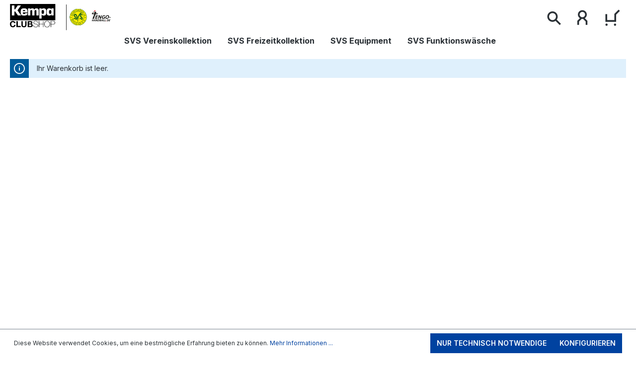

--- FILE ---
content_type: text/javascript
request_url: https://srv2b.sw6uhlsport-clubshops3.gbc.systems/theme/50473989078bced01422a9443b515813/js/new-club-shop-theme/new-club-shop-theme.js?1765366028
body_size: 4316
content:
(()=>{"use strict";var e={857:e=>{var t=function(e){var t;return!!e&&"object"==typeof e&&"[object RegExp]"!==(t=Object.prototype.toString.call(e))&&"[object Date]"!==t&&e.$$typeof!==i},i="function"==typeof Symbol&&Symbol.for?Symbol.for("react.element"):60103;function r(e,t){return!1!==t.clone&&t.isMergeableObject(e)?l(Array.isArray(e)?[]:{},e,t):e}function n(e,t,i){return e.concat(t).map(function(e){return r(e,i)})}function s(e){return Object.keys(e).concat(Object.getOwnPropertySymbols?Object.getOwnPropertySymbols(e).filter(function(t){return Object.propertyIsEnumerable.call(e,t)}):[])}function o(e,t){try{return t in e}catch(e){return!1}}function l(e,i,a){(a=a||{}).arrayMerge=a.arrayMerge||n,a.isMergeableObject=a.isMergeableObject||t,a.cloneUnlessOtherwiseSpecified=r;var c,u,d=Array.isArray(i);return d!==Array.isArray(e)?r(i,a):d?a.arrayMerge(e,i,a):(u={},(c=a).isMergeableObject(e)&&s(e).forEach(function(t){u[t]=r(e[t],c)}),s(i).forEach(function(t){(!o(e,t)||Object.hasOwnProperty.call(e,t)&&Object.propertyIsEnumerable.call(e,t))&&(o(e,t)&&c.isMergeableObject(i[t])?u[t]=(function(e,t){if(!t.customMerge)return l;var i=t.customMerge(e);return"function"==typeof i?i:l})(t,c)(e[t],i[t],c):u[t]=r(i[t],c))}),u)}l.all=function(e,t){if(!Array.isArray(e))throw Error("first argument should be an array");return e.reduce(function(e,i){return l(e,i,t)},{})},e.exports=l}},t={};function i(r){var n=t[r];if(void 0!==n)return n.exports;var s=t[r]={exports:{}};return e[r](s,s.exports,i),s.exports}(()=>{i.n=e=>{var t=e&&e.__esModule?()=>e.default:()=>e;return i.d(t,{a:t}),t}})(),(()=>{i.d=(e,t)=>{for(var r in t)i.o(t,r)&&!i.o(e,r)&&Object.defineProperty(e,r,{enumerable:!0,get:t[r]})}})(),(()=>{i.o=(e,t)=>Object.prototype.hasOwnProperty.call(e,t)})(),(()=>{var e=i(857),t=i.n(e);class r{static ucFirst(e){return e.charAt(0).toUpperCase()+e.slice(1)}static lcFirst(e){return e.charAt(0).toLowerCase()+e.slice(1)}static toDashCase(e){return e.replace(/([A-Z])/g,"-$1").replace(/^-/,"").toLowerCase()}static toLowerCamelCase(e,t){let i=r.toUpperCamelCase(e,t);return r.lcFirst(i)}static toUpperCamelCase(e,t){return t?e.split(t).map(e=>r.ucFirst(e.toLowerCase())).join(""):r.ucFirst(e.toLowerCase())}static parsePrimitive(e){try{return/^\d+(.|,)\d+$/.test(e)&&(e=e.replace(",",".")),JSON.parse(e)}catch(t){return e.toString()}}}class n{static isNode(e){return"object"==typeof e&&null!==e&&(e===document||e===window||e instanceof Node)}static hasAttribute(e,t){if(!n.isNode(e))throw Error("The element must be a valid HTML Node!");return"function"==typeof e.hasAttribute&&e.hasAttribute(t)}static getAttribute(e,t){let i=!(arguments.length>2)||void 0===arguments[2]||arguments[2];if(i&&!1===n.hasAttribute(e,t))throw Error('The required property "'.concat(t,'" does not exist!'));if("function"!=typeof e.getAttribute){if(i)throw Error("This node doesn't support the getAttribute function!");return}return e.getAttribute(t)}static getDataAttribute(e,t){let i=!(arguments.length>2)||void 0===arguments[2]||arguments[2],s=t.replace(/^data(|-)/,""),o=r.toLowerCamelCase(s,"-");if(!n.isNode(e)){if(i)throw Error("The passed node is not a valid HTML Node!");return}if(void 0===e.dataset){if(i)throw Error("This node doesn't support the dataset attribute!");return}let l=e.dataset[o];if(void 0===l){if(i)throw Error('The required data attribute "'.concat(t,'" does not exist on ').concat(e,"!"));return l}return r.parsePrimitive(l)}static querySelector(e,t){let i=!(arguments.length>2)||void 0===arguments[2]||arguments[2];if(i&&!n.isNode(e))throw Error("The parent node is not a valid HTML Node!");let r=e.querySelector(t)||!1;if(i&&!1===r)throw Error('The required element "'.concat(t,'" does not exist in parent node!'));return r}static querySelectorAll(e,t){let i=!(arguments.length>2)||void 0===arguments[2]||arguments[2];if(i&&!n.isNode(e))throw Error("The parent node is not a valid HTML Node!");let r=e.querySelectorAll(t);if(0===r.length&&(r=!1),i&&!1===r)throw Error('At least one item of "'.concat(t,'" must exist in parent node!'));return r}static getFocusableElements(){let e=arguments.length>0&&void 0!==arguments[0]?arguments[0]:document.body;return e.querySelectorAll('\n            input:not([tabindex^="-"]):not([disabled]):not([type="hidden"]),\n            select:not([tabindex^="-"]):not([disabled]),\n            textarea:not([tabindex^="-"]):not([disabled]),\n            button:not([tabindex^="-"]):not([disabled]),\n            a[href]:not([tabindex^="-"]):not([disabled]),\n            [tabindex]:not([tabindex^="-"]):not([disabled])\n        ')}static getFirstFocusableElement(){let e=arguments.length>0&&void 0!==arguments[0]?arguments[0]:document.body;return this.getFocusableElements(e)[0]}static getLastFocusableElement(){let e=arguments.length>0&&void 0!==arguments[0]?arguments[0]:document,t=this.getFocusableElements(e);return t[t.length-1]}}class s{publish(e){let t=arguments.length>1&&void 0!==arguments[1]?arguments[1]:{},i=arguments.length>2&&void 0!==arguments[2]&&arguments[2],r=new CustomEvent(e,{detail:t,cancelable:i});return this.el.dispatchEvent(r),r}subscribe(e,t){let i=arguments.length>2&&void 0!==arguments[2]?arguments[2]:{},r=this,n=e.split("."),s=i.scope?t.bind(i.scope):t;if(i.once&&!0===i.once){let t=s;s=function(i){r.unsubscribe(e),t(i)}}return this.el.addEventListener(n[0],s),this.listeners.push({splitEventName:n,opts:i,cb:s}),!0}unsubscribe(e){let t=e.split(".");return this.listeners=this.listeners.reduce((e,i)=>([...i.splitEventName].sort().toString()===t.sort().toString()?this.el.removeEventListener(i.splitEventName[0],i.cb):e.push(i),e),[]),!0}reset(){return this.listeners.forEach(e=>{this.el.removeEventListener(e.splitEventName[0],e.cb)}),this.listeners=[],!0}get el(){return this._el}set el(e){this._el=e}get listeners(){return this._listeners}set listeners(e){this._listeners=e}constructor(e=document){this._el=e,e.$emitter=this,this._listeners=[]}}class o{init(){throw Error('The "init" method for the plugin "'.concat(this._pluginName,'" is not defined.'))}update(){}_init(){this._initialized||(this.init(),this._initialized=!0)}_update(){this._initialized&&this.update()}_mergeOptions(e){let i=r.toDashCase(this._pluginName),s=n.getDataAttribute(this.el,"data-".concat(i,"-config"),!1),o=n.getAttribute(this.el,"data-".concat(i,"-options"),!1),l=[this.constructor.options,this.options,e];s&&l.push(window.PluginConfigManager.get(this._pluginName,s));try{o&&l.push(JSON.parse(o))}catch(e){throw console.error(this.el),Error('The data attribute "data-'.concat(i,'-options" could not be parsed to json: ').concat(e.message))}return t().all(l.filter(e=>e instanceof Object&&!(e instanceof Array)).map(e=>e||{}))}_registerInstance(){window.PluginManager.getPluginInstancesFromElement(this.el).set(this._pluginName,this),window.PluginManager.getPlugin(this._pluginName,!1).get("instances").push(this)}_getPluginName(e){return e||(e=this.constructor.name),e}constructor(e,t={},i=!1){if(!n.isNode(e))throw Error("There is no valid element given.");this.el=e,this.$emitter=new s(this.el),this._pluginName=this._getPluginName(i),this.options=this._mergeOptions(t),this._initialized=!1,this._registerInstance(),this._init()}}class l extends o{init(){let e=this.el,t=n.querySelectorAll(e,".product-detail-configurator-option",!1),i=[],r=0;for(;r<200;r++)i.push({val:r+"",item:null});i=i.concat([{val:"28-32",item:null},{val:"33-36",item:null},{val:"37-40",item:null},{val:"41-44",item:null},{val:"45-47",item:null},{val:"XXXS",item:null},{val:"XXS",item:null},{val:"XXS/XS",item:null},{val:"XS",item:null},{val:"S",item:null},{val:"M",item:null},{val:"L",item:null},{val:"XL",item:null},{val:"XXL",item:null},{val:"XXXL",item:null},{val:"3XL",item:null},{val:"4XL",item:null},{val:"5XL",item:null}]),t.forEach(function(e){let t=n.querySelector(e,".product-detail-configurator-option-label");if(t){let r=t.innerText.trim();i.forEach(function(t){t.val==r&&(t.item=e)})}}),i.forEach(function(t){t.item&&e.appendChild(t.item)})}}l.options={};class a extends window.PluginBaseClass{init(){if(this.options.resizeContainer){this._resizeElement(),window.addEventListener("resize",this._resizeElement.bind(this));let e=this.el.querySelector(":scope > img");e.addEventListener("load",()=>{this.el.style.minHeight="".concat(e.height,"px"),this.el.style.height="".concat(e.height,"px"),this.el.style.width="".concat(e.width,"px"),console.log(this,e.height,"load height")},{once:!0})}}initPreview(){var e,t;let i=(e=document.querySelector('[data-swkweb-product-set-slot-id="'.concat(this._slotId,'"]')))===null||void 0===e?void 0:e.closest("#productDetailPageBuyProductForm");if(!i)return;let r=window.PluginManager.getPluginInstanceFromElement(i,"SwkwebProductSetConfigurator");r&&((t=this._getPreviewSlot(r._set._slots))===null||void 0===t||t.updatePreview(this))}updatePreview(e,t,i){if(!this._previewElements.has(e)&&i){i=JSON.parse(i);let t=this._createPreviewElement(i);this.el.appendChild(t),this._previewElements.set(e,{type:i.type,element:t})}let r=this._previewElements.get(e);r&&"text"===r.type&&(r.element.innerText=t)}_createPreviewElement(e){let t=document.createElement("div");return"text"===e.type?t.classList.add("configurator-preview-image-text"):"fixed_media"===e.type&&(t.innerHTML='<img src="'.concat(e.mediaUrl,'">')),t.classList.add("configurator-preview-image-element"),["top","left","height","width","color","transform","fontFamily","fontSize"].forEach(i=>{e[i]&&(t.style[i]=e[i])}),t}_resizeElement(){let e=this.el.querySelector(":scope > img");console.log(this,e.height,"_resizeElement height"),e.complete&&(this.el.style.minHeight="".concat(e.height,"px"),this.el.style.height="".concat(e.height,"px"),this.el.style.width="".concat(e.width,"px"))}_getPreviewSlot(e){if(e.get(this._slotId))return e.get(this._slotId);for(let i of e.values())for(let e of i.selectedOptions.values()){var t;let i=(t=e._nestedSet)===null||void 0===t?void 0:t._slots.get(this._slotId);if(i)return i}}constructor(){super(...arguments),this._slotId=this.el.dataset.productSetImagePreviewSlotId,this._previewElements=new Map,this.initPreview()}}a.options={resizeContainer:!1};class c extends window.PluginBaseClass{init(){}constructor(){super(...arguments);let e=window.PluginManager.getPluginInstanceFromElement(this.el,"SwkwebProductSetConfigurator");if(!e)return;this._setPluginInstance=e,this._setPluginInstance.$emitter.subscribe("swkwebProductSet/onOptionTemplateUpdated",e=>{let t=e.detail.option;if(!t.isNestedSet)return;let i=t._el.querySelector(".product-set-configure-button-container button");i&&(t.hasValidVariantSelection?(i.disabled=!1,window.PluginManager.initializePlugins()):i.disabled=!0)})}}class u extends window.SwkwebProductSetSlot{static get template(){return"uhlsport-modal"}init(){for(let[e,t]of this._options){for(let e of t._fields)e.input.addEventListener("swkweb.product-set.field.value-changed",this._onFieldInput.bind(this,t)),e.input.addEventListener("input",this._onFieldInput.bind(this,t));if((0===t._fields.length||this._optionHasFilledField(t))&&(this._selectOption(e),this._updateOptionPreview(t)),t._fields.length>0){let e=t._el.querySelector("[data-swkweb-reset-input-fields]");e&&e.addEventListener("click",this._onResetFields.bind(this,t))}}}updatePreview(e){for(let t of this._options.values())this._updateOptionPreviewInstance(t,e)}_onFieldInput(e){this._optionHasFilledField(e)?this._selectOption(e._id):this._unselectOption(e._id),this._updateOptionPreview(e)}_optionHasFilledField(e){return e._fields.some(e=>e.value)}_updateOptionPreview(e){let t=e._slot;document.querySelectorAll('[data-product-set-image-preview-slot-id="'.concat(t._id,'"]')).forEach(t=>{let i=window.PluginManager.getPluginInstanceFromElement(t,"SwkwebProductSetImagePreview");i&&this._updateOptionPreviewInstance(e,i)})}_updateOptionPreviewInstance(e,t){var i;t.updatePreview(e._id,(i=e._fields[0])===null||void 0===i?void 0:i.value,e._el.dataset.previewConfiguration)}_onResetFields(e,t){for(let i of(t.preventDefault(),e._fields))i.input.value="";this._onFieldInput(e)}}class d extends window.SwkwebProductSetSlot{static get template(){return"uhlsport-bundle-modal"}init(){for(let e of this._options.keys())this._selectOption(e)}}let h=window.PluginManager;h.register("StickyHeaderPlugin",class extends o{init(){document.addEventListener("scroll",()=>{window.scrollY>this.el.offsetHeight?this.el.classList.add("is-sticky"):this.el.classList.remove("is-sticky")})}},".header-main"),h.register("CustomSortingPlugin",class extends o{init(){let e=this.el.querySelector(".sorting-label"),t=this.el.querySelector(".sorting-panel"),i=t.querySelectorAll(".sort-option"),r=this.el.querySelector(".sorting.form-select");this.setSortingLabel(t,e),e.addEventListener("click",this.toggleSortingPanel.bind(t)),i.forEach(e=>{e.addEventListener("click",this.setShopwareSort.bind(e,r))})}toggleSortingPanel(){this.classList.contains("is-active")?this.classList.remove("is-active"):this.classList.add("is-active")}setShopwareSort(e){let t=this.dataset.sortKey,i=new Event("change");e.value=t,e.dispatchEvent(i)}setSortingLabel(e,t){let i=t.querySelector(".selected-sorting"),r=e.querySelector(".sort-option.is-active");i.textContent="",i.textContent=" "+r.textContent}},".dv-sort"),h.register("SortDetailConfiguratorOptionsPlugin",l,".product-detail-configurator-options"),h.register("SwkwebProductSetImagePreview",a,"[data-product-set-image-preview-slot-id]"),h.register("UhlsportBundleConfigurator",c,".cms-element-swkweb-product-set-configurator [data-swkweb-product-set-configurator]"),window.SwkwebProductSetSlotRegistry&&(window.SwkwebProductSetSlotRegistry.register(u),window.SwkwebProductSetSlotRegistry.register(d))})()})();

--- FILE ---
content_type: image/svg+xml
request_url: https://srv2b.sw6uhlsport-clubshops3.gbc.systems/bundles/newclubshoptheme/images/logos/uhlsport_logo.svg
body_size: 5009
content:
<svg width="207" height="48" viewBox="0 0 207 48" fill="none" xmlns="http://www.w3.org/2000/svg">
<g id="Text Logo">
<path id="Vector" d="M7.58303 10.5574V26.2357C7.58303 28.3826 7.9179 30.0371 8.60727 31.2188C9.27695 32.4006 10.5769 32.9915 12.4677 32.9915C14.5752 32.9915 16.0721 32.3612 16.9979 31.1204C17.9039 29.8795 18.3569 27.8705 18.3569 25.1327V10.5771H25.9597V38.2504H18.7311V34.39H18.5736C16.6828 37.4626 13.8465 38.9989 10.0648 38.9989C6.46036 38.9989 3.88016 38.0732 2.32415 36.2414C0.768141 34.4097 0 31.5734 0 27.7523V10.5771H7.58303V10.5574Z" fill="black"/>
<path id="Vector_2" d="M39.0385 0V14.398H39.1961C40.043 12.9799 41.2051 11.8375 42.6823 11.0299C44.1398 10.2027 45.6959 9.78906 47.3307 9.78906C50.8563 9.78906 53.4168 10.6754 55.0122 12.4678C56.6076 14.2602 57.3954 17.0767 57.3954 20.9175V38.2109H49.7927V22.4735C49.7927 20.2281 49.4185 18.5539 48.6897 17.451C47.9609 16.348 46.7004 15.7965 44.908 15.7965C42.8793 15.7965 41.3824 16.4071 40.437 17.6479C39.4915 18.8888 39.0188 20.8978 39.0188 23.7144V38.2305H31.416V0H39.0385Z" fill="black"/>
<path id="Vector_3" d="M70.4739 0V38.2305H62.8711V0H70.4739Z" fill="black"/>
<path id="Vector_4" d="M87.3135 9.80878C91.0164 9.80878 93.9315 10.5573 96.0193 12.0542C98.1071 13.5511 99.2692 15.7571 99.5252 18.6327H92.2967C92.1982 17.3131 91.7058 16.3479 90.8588 15.7768C90.0119 15.1859 88.7513 14.8904 87.1165 14.8904C85.6984 14.8904 84.6348 15.1071 83.9257 15.5404C83.2364 15.9737 82.8818 16.604 82.8818 17.4707C82.8818 18.1206 83.1182 18.6524 83.5712 19.0857C84.0439 19.519 84.7333 19.8933 85.6787 20.2084C86.6242 20.5236 87.6681 20.7993 88.8105 21.016C92.277 21.6857 94.7193 22.3947 96.1375 23.1038C97.5556 23.8128 98.5995 24.6795 99.2692 25.6643C99.9389 26.6688 100.254 27.89 100.254 29.3672C100.254 32.4792 99.1116 34.8625 96.8465 36.517C94.5814 38.1714 91.5088 38.9987 87.6089 38.9987C83.5318 38.9987 80.3804 38.132 78.1153 36.3791C75.8502 34.6261 74.6882 32.2626 74.6094 29.2687H81.8379C81.8379 30.6869 82.3894 31.8293 83.4924 32.6762C84.5954 33.5232 85.9938 33.9367 87.668 33.9367C89.0862 33.9367 90.2876 33.6216 91.2331 32.9913C92.1785 32.361 92.6512 31.4944 92.6512 30.3914C92.6512 29.6824 92.3558 29.0914 91.7649 28.6187C91.174 28.146 90.3467 27.7521 89.2831 27.3779C88.2195 27.0234 86.5454 26.6097 84.3 26.137C82.5076 25.7825 80.9319 25.2901 79.5335 24.6992C78.135 24.0886 77.0714 23.3008 76.3427 22.3159C75.6139 21.3311 75.2397 20.1296 75.2397 18.7115C75.2397 16.8994 75.673 15.3041 76.5593 13.945C77.426 12.586 78.7653 11.5618 80.5774 10.8724C82.3894 10.1436 84.6348 9.80878 87.3135 9.80878Z" fill="black"/>
<path id="Vector_5" d="M119.97 9.80878C123.791 9.80878 126.844 11.1481 129.129 13.8268C131.414 16.5055 132.556 20.1296 132.556 24.6992C132.556 28.8748 131.453 32.3019 129.267 34.9806C127.081 37.6593 124.126 38.9987 120.404 38.9987C116.76 38.9987 114.002 37.6003 112.111 34.8231H112.013V47.9999H104.41V10.577H111.639V14.1026H111.737C113.53 11.2269 116.287 9.80878 119.97 9.80878ZM111.718 24.4628C111.718 27.1809 112.289 29.3081 113.431 30.8838C114.573 32.4595 116.208 33.2474 118.355 33.2474C120.561 33.2474 122.216 32.4595 123.299 30.8838C124.382 29.3081 124.934 27.1809 124.934 24.4628C124.934 21.6857 124.343 19.4994 123.161 17.904C121.979 16.3086 120.345 15.5207 118.237 15.5207C116.129 15.5207 114.514 16.3086 113.392 17.8843C112.289 19.46 111.718 21.6463 111.718 24.4628Z" fill="black"/>
<path id="Vector_6" d="M149.809 9.80859C154.241 9.80859 157.727 11.1479 160.307 13.8463C162.868 16.5447 164.168 20.0704 164.168 24.4233C164.168 28.8156 162.848 32.3412 160.229 35.0002C157.609 37.6592 154.142 38.9985 149.809 38.9985C145.417 38.9985 141.931 37.6591 139.37 34.9608C136.81 32.2624 135.51 28.7564 135.51 24.4429C135.51 19.9916 136.829 16.4265 139.449 13.7872C142.069 11.1479 145.535 9.80859 149.809 9.80859ZM143.113 24.4233C143.113 27.2398 143.684 29.4261 144.826 30.9624C145.969 32.4987 147.623 33.2669 149.809 33.2669C152.055 33.2669 153.749 32.479 154.871 30.9033C155.994 29.3276 156.565 27.1808 156.565 24.4233C156.565 21.5673 155.994 19.381 154.832 17.8447C153.67 16.3083 151.976 15.5402 149.77 15.5402C147.623 15.5402 145.988 16.3083 144.846 17.8447C143.684 19.3613 143.113 21.5673 143.113 24.4233Z" fill="black"/>
<path id="Vector_7" d="M184.634 9.80859C185.284 9.80859 185.835 9.9071 186.288 10.0844V17.1356C185.461 16.9584 184.555 16.8598 183.55 16.8598C178.548 16.8598 176.046 19.8143 176.046 25.7429V38.2107H168.443V10.5373H175.672V15.6781H175.77C176.519 13.8857 177.701 12.4676 179.335 11.404C180.99 10.3404 182.743 9.80859 184.634 9.80859Z" fill="black"/>
<path id="Vector_8" d="M201.237 2.24512V10.5372H206.811V15.6189H201.237V29.3275C201.237 30.6078 201.454 31.4744 201.887 31.888C202.32 32.3213 203.167 32.538 204.448 32.538C205.373 32.538 206.161 32.4592 206.811 32.3213V38.2697C205.748 38.4469 204.251 38.5454 202.32 38.5454C199.386 38.5454 197.219 38.053 195.781 37.0484C194.363 36.0439 193.634 34.3107 193.634 31.8487V15.6189H189.025V10.5372H193.634V2.24512H201.237Z" fill="black"/>
</g>
</svg>
